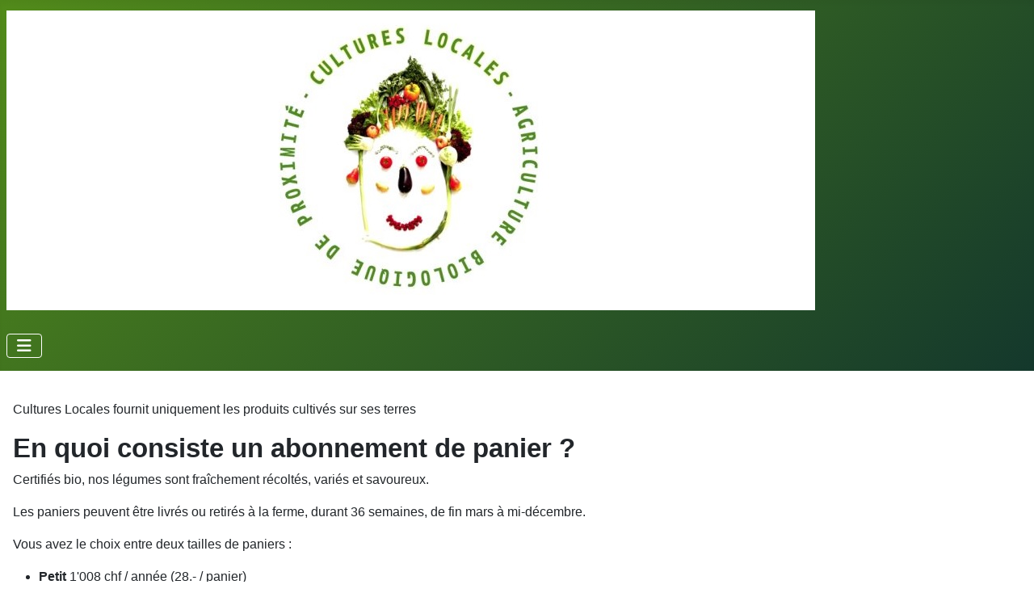

--- FILE ---
content_type: text/html; charset=utf-8
request_url: https://cultureslocales.ch/prestations
body_size: 3718
content:
<!DOCTYPE html>
<html lang="fr-fr" dir="ltr">

<head>
    <meta charset="utf-8">
	<meta name="author" content="admin.kim">
	<meta name="viewport" content="width=device-width, initial-scale=1">
	<meta name="generator" content="Joomla! - Open Source Content Management">
	<title>Prestations</title>
	<link href="/media/templates/site/cassiopeia/images/joomla-favicon.svg" rel="icon" type="image/svg+xml">
	<link href="/media/templates/site/cassiopeia/images/favicon.ico" rel="alternate icon" type="image/vnd.microsoft.icon">
	<link href="/media/system/images/joomla-favicon-pinned.svg" rel="mask-icon" color="#000">

    <link href="/media/system/css/joomla-fontawesome.min.css?9af4c2" rel="lazy-stylesheet"><noscript><link href="/media/system/css/joomla-fontawesome.min.css?9af4c2" rel="stylesheet"></noscript>
	<link href="/media/templates/site/cassiopeia/css/template.min.css?9af4c2" rel="stylesheet">
	<link href="/media/templates/site/cassiopeia/css/global/colors_standard.min.css?9af4c2" rel="stylesheet">
	<link href="/media/templates/site/cassiopeia/css/vendor/joomla-custom-elements/joomla-alert.min.css?0.2.0" rel="stylesheet">
	<link href="/media/templates/site/cassiopeia/css/user.css?9af4c2" rel="stylesheet">
	<style>:root {
		--hue: 214;
		--template-bg-light: #f0f4fb;
		--template-text-dark: #495057;
		--template-text-light: #ffffff;
		--template-link-color: var(--link-color);
		--template-special-color: #001B4C;
		
	}</style>

    <script src="/media/mod_menu/js/menu.min.js?9af4c2" type="module"></script>
	<script type="application/json" class="joomla-script-options new">{"joomla.jtext":{"ERROR":"Erreur","MESSAGE":"Message","NOTICE":"Annonce","WARNING":"Alerte","JCLOSE":"Fermer","JOK":"OK","JOPEN":"Ouvrir"},"system.paths":{"root":"","rootFull":"https://cultureslocales.ch/","base":"","baseFull":"https://cultureslocales.ch/"},"csrf.token":"42767d807fcab59abe52745271fac1bb"}</script>
	<script src="/media/system/js/core.min.js?2cb912"></script>
	<script src="/media/templates/site/cassiopeia/js/template.min.js?9af4c2" type="module"></script>
	<script src="/media/vendor/bootstrap/js/collapse.min.js?5.3.3" type="module"></script>
	<script src="/media/system/js/messages.min.js?9a4811" type="module"></script>
	<script type="application/ld+json">{"@context":"https://schema.org","@graph":[{"@type":"Organization","@id":"https://cultureslocales.ch/#/schema/Organization/base","name":"Cultures Locales","url":"https://cultureslocales.ch/"},{"@type":"WebSite","@id":"https://cultureslocales.ch/#/schema/WebSite/base","url":"https://cultureslocales.ch/","name":"Cultures Locales","publisher":{"@id":"https://cultureslocales.ch/#/schema/Organization/base"}},{"@type":"WebPage","@id":"https://cultureslocales.ch/#/schema/WebPage/base","url":"https://cultureslocales.ch/prestations","name":"Prestations","isPartOf":{"@id":"https://cultureslocales.ch/#/schema/WebSite/base"},"about":{"@id":"https://cultureslocales.ch/#/schema/Organization/base"},"inLanguage":"fr-FR"},{"@type":"Article","@id":"https://www.cultureslocales.ch/#/schema/com_content/article/3","name":"Prestations","headline":"Prestations","inLanguage":"fr-FR","isPartOf":{"@id":"https://www.cultureslocales.ch/#/schema/WebPage/base"}}]}</script>

</head>

<body class="site com_content wrapper-static view-article no-layout no-task itemid-110 has-sidebar-right">
    <header class="header container-header full-width">

        
        
                    <div class="grid-child">
                <div class="navbar-brand">
                    <a class="brand-logo" href="/">
                        <img loading="eager" decoding="async" src="https://cultureslocales.ch/images/headers/Logo_CL_Site2_plus_petit4.jpg" alt="Cultures Locales" width="1001" height="371">                    </a>
                                    </div>
            </div>
        
                    <div class="grid-child container-nav">
                                    
<nav class="navbar navbar-expand-md" aria-label="Cultures Locales">
    <button class="navbar-toggler navbar-toggler-right" type="button" data-bs-toggle="collapse" data-bs-target="#navbar1" aria-controls="navbar1" aria-expanded="false" aria-label="Permuter la navigation">
        <span class="icon-menu" aria-hidden="true"></span>
    </button>
    <div class="collapse navbar-collapse" id="navbar1">
        <ul class="mod-menu mod-list nav ">
<li class="nav-item item-101 default"><a href="/" >Accueil</a></li><li class="nav-item item-110 current active"><a href="/prestations" aria-current="page">Prestations</a></li><li class="nav-item item-109"><a href="/conditions-generales" >Conditions générales </a></li><li class="nav-item item-111"><a href="/recettes-infos" >Recettes &amp; infos</a></li><li class="nav-item item-112"><a href="/collaborateur-ice-s" >Collaborateur.ice.s</a></li><li class="nav-item item-114"><a href="/visite-et-ecole-a-la-ferme" >Visite et École à la Ferme</a></li><li class="nav-item item-176"><a href="https://membres.cultureslocales.ch/new" >Inscriptions</a></li><li class="nav-item item-177"><a href="https://membres.cultureslocales.ch/login" >Espace membre</a></li></ul>
    </div>
</nav>

                                            </div>
            </header>

    <div class="site-grid">
        
        
        
        
        <div class="grid-child container-component">
            
            
            <div id="system-message-container" aria-live="polite"></div>

            <main>
                <div class="com-content-article item-page">
    <meta itemprop="inLanguage" content="fr-FR">
    
    
        
        
    
    
        
                                                <div class="com-content-article__body">
        <p>Cultures Locales fournit uniquement les produits cultivés sur ses terres</p>
<h2>En quoi consiste un abonnement de panier ?</h2>
<p>Certifiés bio, nos légumes sont fraîchement récoltés, variés et savoureux.</p>
<p>Les paniers peuvent être livrés ou retirés à la ferme, durant 36 semaines, de fin mars à mi-décembre.</p>
<p>Vous avez le choix entre deux tailles de paniers :</p>
<ul>
<li><strong>Petit</strong> 1'008 chf / année (28.- / panier)</li>
</ul>
<p>Pour 1 à 3 personnes, moyenne annuelle 3,5kg / panier</p>
<ul>
<li><strong>Grand</strong> 1350 chf / année (37.50 / panier)</li>
</ul>
<p>Pour 4 personnes et plus, moyenne annuelle 5kg / panier</p>
<p><em>Le choix dépendra du nombre de personnes, mais également de la fréquence des repas à domicile et de la quantité consommée.</em></p>
<p><em>Ces prix incluent la TVA qui est de 2,5 % pour les producteurs de matières premières.</em></p>
<p><strong>Retrait à la ferme &amp; livraisons</strong></p>
<p>Retrait à la ferme : 3.- / panier (108 chf)</p>
<p>Livraison en point de dépôt : 6.- / panier (216 chf)</p>
<p>Livraison à domicile : 10.- / panier (360 chf)</p>
<h2>A quoi peuvent bien ressembler les paniers ?</h2>
<p><a title="Panier 2025" href="/images/Paniers_2025_4-1-min.jpg"><img src="/images/Paniers_2025_4-1-min.jpg" alt="Panier 2025" width="200" height="133" /></a> <a title="Panier 2025" href="/images/Paniers_2025_4-2-min.jpg"><img src="/images/Paniers_2025_4-2-min.jpg" alt="Panier 2025" width="200" height="133" /></a> <a title="Paniers JUIN 2014::Image 3 sur 8" href="/images/prestations/juin_2014.jpg" rel="lightbox[Prestations]"><img src="/images/Paniers_2025_17-1-min.jpg" alt="Panier 2025" width="200" height="133" /></a></p>
<p><a title="Panier 2025" href="/images/Paniers_2025_17-2-min.jpg"><img src="/images/Paniers_2025_17-2-min.jpg" alt="Panier 2025" width="200" height="133" /></a> <a title="Panier 2025" href="/images/Paniers_2025_33-1-min.jpg"><img src="/images/Paniers_2025_33-1-min.jpg" alt="Panier 2025" width="200" height="133" /></a> <a title="Panier 2025" href="/images/Paniers_2025_33-2-min.jpg"><img style="font-size: 1rem;" src="/images/Paniers_2025_33-2-min.jpg" alt="Panier 2025" width="200" height="133" /></a></p>
<p><em>Cliquez sur les images pour agrandir</em></p>
<p>Sachez que le contenu des paniers varie en fonction des saisons et bien évidemment des conditions météorologiques, ce qui signifie que les paniers varient d'une année à l'autre et leur contenu ne peut pas être garanti.</p>
<p>Nous disposons également de cultures fruitières en petite quantité. Leurs récoltes sont distribuées à tous les paniers (ou uniquement aux grands paniers lorsque le volume est plus mince) et/ou transformées en confiture.</p>
<p>Si vous le souhaitez, vous pouvez également participer aux divers travaux et venir effectuer des demi-journées de travail. Ainsi vous pouvez <strong>découvrir le processus</strong> qui mène ces aliments de la graine à votre assiette. C'est un <strong>moment de partage et d'ouverture</strong> que nous vous proposons et c'est <strong>une aide précieuse</strong> et non négligeable pour nous. Pour vous récompenser de votre travail, nous vous offrons une ristourne sur le prix annuel du cabas (voir <a href="https://membres.cultureslocales.ch/new">fiche d'inscription</a>)</p>
<p>Nous participons également à des marchés ou des manifestations ponctuelles qui s'inscrivent dans le cadre de nos valeurs et de notre éthique. Nous sommes également désireux de collaborer avec des restaurants ou des structures intéressées par des produits de saison et de qualité. N'hésitez pas à nous contacter!</p>    </div>

        
                                        </div>

            </main>
            
        </div>

                    <div class="grid-child container-sidebar-right">
                <div class="sidebar-right card ">
            <h3 class="card-header ">Le marché de Cultures Locales</h3>        <div class="card-body">
                
<div id="mod-custom111" class="mod-custom custom">
    <p>est <strong>ouvert</strong>, <br />dans nos locaux, <br /><strong>mercredi, jeudi et vendredi</strong><br />de 13h à 18h,</p>
<p>du 26 mars 2025 au 19 décembre 2025.</p>
<p>ainsi que les <strong>samedis,</strong></p>
<p>de<strong> 9h </strong>à<strong> 13h</strong>,</p>
<p>dès le 5 avril 2025 jusqu'au 27 septembre 2025</p></div>
    </div>
</div>
<div class="sidebar-right card ">
            <h3 class="card-header ">Coordonnées</h3>        <div class="card-body">
                
<div id="mod-custom110" class="mod-custom custom">
    <h2>Cultures Locales</h2>
<p>548, rte du Mandement<br />1283 Dardagny</p>
<p>+41 78 881 78 15<br /><a href="mailto:info@cultureslocales.ch">info(at)cultureslocales.ch </a></p>
<p><a title="Cultures Locales" href="http://www.cultureslocales.ch/">www.cultureslocales.ch</a></p>
<p> </p>
<p><img src="/images/bioGE.jpg" alt="" width="153" height="138" /></p>
<p> </p>
<p><img src="/images/logo_Bio_Suisse_farbig.png" alt="" width="155" height="124" /></p>
<p> </p>
<p>Retrouvez-nous sur:</p>
<p> <a title="Page Instagram de Cultures Locales" href="https://www.instagram.com/cultureslocales/" target="_blank" rel="noopener noreferrer"><img src="/images/logo-instagram.png" alt="" width="29" height="29" /> </a><a title="Page Facebook de Cultures Locales" href="https://www.facebook.com/Cultures-Locales-204572292927948" target="_blank" rel="noopener noreferrer"><img src="/images/256px-Facebook_Logo_(2019).png" alt="" width="29" height="29" /></a></p></div>
    </div>
</div>

            </div>
        
        
            </div>

    
    
    
</body>

</html>


--- FILE ---
content_type: text/css
request_url: https://cultureslocales.ch/media/templates/site/cassiopeia/css/user.css?9af4c2
body_size: 75
content:
.container-header {
    position: relative;
    z-index: 10;
    margin-bottom: 20px;
    background-color: #434178;
    /* background-image: linear-gradient(135deg, #578e8e 0%, #14382c 100%); */
    background-image: linear-gradient(135deg, #528B1A 0%, #14382c 100%);
    box-shadow: 0 5px 5px rgba(0, 0, 0, 0.03) inset;
}